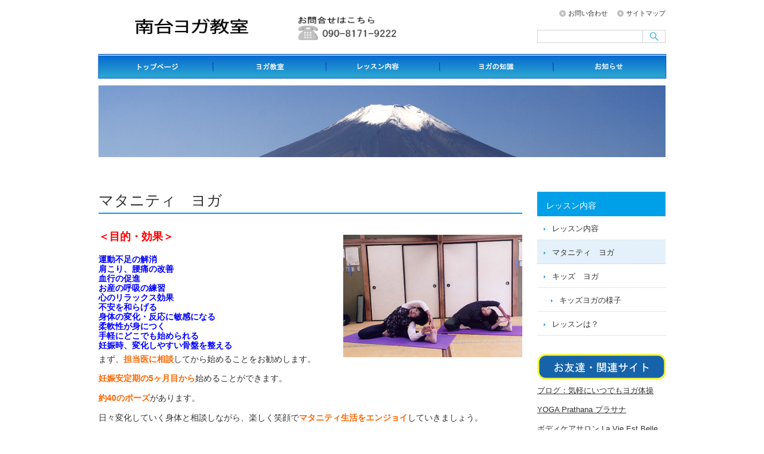

--- FILE ---
content_type: text/html; charset=UTF-8
request_url: http://yoga-iwata.com/lesson/maternity/
body_size: 5705
content:
<!DOCTYPE html>
<html lang="ja">
<head>
<meta charset="UTF-8" />
<title>マタニティ　ヨガ | 健康と美容のヨガ体操</title>
<link rel="stylesheet" type="text/css" media="all" href="http://yoga-iwata.com/wp-content/themes/apt-pc/style.css" />
<link rel="shortcut icon" href="http://yoga-iwata.com/wp-content/themes/apt-pc/images/favicon.ico" />
<link rel="apple-touch-icon-precomposed" href="http://yoga-iwata.com/wp-content/themes/apt-pc/images/apple-touch-icon.png" />
<meta name="viewport" content="width=1200">
<meta name="description" content="＜目的・効果＞ 運動不足の解消 肩こり、腰痛の改善 血行の促進 お産の呼吸の練習 心のリラックス効果 不安を和らげる 身体の変化・反応に敏感になる 柔軟性が身につく 手軽にどこでも始められる 妊娠時、変化しやすい骨盤を整える まず、担当医に" />

<!-- WP SiteManager OGP Tags -->
<meta property="og:title" content="マタニティ　ヨガ" />
<meta property="og:type" content="article" />
<meta property="og:url" content="http://yoga-iwata.com/lesson/maternity/" />
<meta property="og:description" content="＜目的・効果＞ 運動不足の解消 肩こり、腰痛の改善 血行の促進 お産の呼吸の練習 心のリラックス効果 不安を和らげる 身体の変化・反応に敏感になる 柔軟性が身につく 手軽にどこでも始められる 妊娠時、変化しやすい骨盤を整える まず、担当医に" />
<meta property="og:site_name" content="健康と美容のヨガ体操" />
<meta property="og:image" content="http://yoga-iwata.com/wp-content/themes/apt-pc/images/yoga/lady51.jpg" />

<!-- WP SiteManager Twitter Cards Tags -->
<meta name="twitter:title" content="マタニティ　ヨガ" />
<meta name="twitter:url" content="http://yoga-iwata.com/lesson/maternity/" />
<meta name="twitter:description" content="＜目的・効果＞ 運動不足の解消 肩こり、腰痛の改善 血行の促進 お産の呼吸の練習 心のリラックス効果 不安を和らげる 身体の変化・反応に敏感になる 柔軟性が身につく 手軽にどこでも始められる 妊娠時、変化しやすい骨盤を整える まず、担当医に" />
<meta name="twitter:card" content="summary" />
<meta name="twitter:image" content="http://yoga-iwata.com/wp-content/themes/apt-pc/images/yoga/lady51.jpg" />
<link rel='dns-prefetch' href='//s.w.org' />
<link rel="alternate" type="application/rss+xml" title="健康と美容のヨガ体操 &raquo; マタニティ　ヨガ のコメントのフィード" href="http://yoga-iwata.com/lesson/maternity/feed/" />
		<script type="text/javascript">
			window._wpemojiSettings = {"baseUrl":"https:\/\/s.w.org\/images\/core\/emoji\/2.3\/72x72\/","ext":".png","svgUrl":"https:\/\/s.w.org\/images\/core\/emoji\/2.3\/svg\/","svgExt":".svg","source":{"concatemoji":"http:\/\/yoga-iwata.com\/wp-includes\/js\/wp-emoji-release.min.js?ver=4.8.25"}};
			!function(t,a,e){var r,i,n,o=a.createElement("canvas"),l=o.getContext&&o.getContext("2d");function c(t){var e=a.createElement("script");e.src=t,e.defer=e.type="text/javascript",a.getElementsByTagName("head")[0].appendChild(e)}for(n=Array("flag","emoji4"),e.supports={everything:!0,everythingExceptFlag:!0},i=0;i<n.length;i++)e.supports[n[i]]=function(t){var e,a=String.fromCharCode;if(!l||!l.fillText)return!1;switch(l.clearRect(0,0,o.width,o.height),l.textBaseline="top",l.font="600 32px Arial",t){case"flag":return(l.fillText(a(55356,56826,55356,56819),0,0),e=o.toDataURL(),l.clearRect(0,0,o.width,o.height),l.fillText(a(55356,56826,8203,55356,56819),0,0),e===o.toDataURL())?!1:(l.clearRect(0,0,o.width,o.height),l.fillText(a(55356,57332,56128,56423,56128,56418,56128,56421,56128,56430,56128,56423,56128,56447),0,0),e=o.toDataURL(),l.clearRect(0,0,o.width,o.height),l.fillText(a(55356,57332,8203,56128,56423,8203,56128,56418,8203,56128,56421,8203,56128,56430,8203,56128,56423,8203,56128,56447),0,0),e!==o.toDataURL());case"emoji4":return l.fillText(a(55358,56794,8205,9794,65039),0,0),e=o.toDataURL(),l.clearRect(0,0,o.width,o.height),l.fillText(a(55358,56794,8203,9794,65039),0,0),e!==o.toDataURL()}return!1}(n[i]),e.supports.everything=e.supports.everything&&e.supports[n[i]],"flag"!==n[i]&&(e.supports.everythingExceptFlag=e.supports.everythingExceptFlag&&e.supports[n[i]]);e.supports.everythingExceptFlag=e.supports.everythingExceptFlag&&!e.supports.flag,e.DOMReady=!1,e.readyCallback=function(){e.DOMReady=!0},e.supports.everything||(r=function(){e.readyCallback()},a.addEventListener?(a.addEventListener("DOMContentLoaded",r,!1),t.addEventListener("load",r,!1)):(t.attachEvent("onload",r),a.attachEvent("onreadystatechange",function(){"complete"===a.readyState&&e.readyCallback()})),(r=e.source||{}).concatemoji?c(r.concatemoji):r.wpemoji&&r.twemoji&&(c(r.twemoji),c(r.wpemoji)))}(window,document,window._wpemojiSettings);
		</script>
		<style type="text/css">
img.wp-smiley,
img.emoji {
	display: inline !important;
	border: none !important;
	box-shadow: none !important;
	height: 1em !important;
	width: 1em !important;
	margin: 0 .07em !important;
	vertical-align: -0.1em !important;
	background: none !important;
	padding: 0 !important;
}
</style>
<link rel='stylesheet' id='child-pages-shortcode-css-css'  href='http://yoga-iwata.com/wp-content/plugins/child-pages-shortcode/css/child-pages-shortcode.min.css?ver=1.1.4' type='text/css' media='all' />
<script type='text/javascript' src='http://yoga-iwata.com/wp-includes/js/jquery/jquery.js?ver=1.12.4'></script>
<script type='text/javascript' src='http://yoga-iwata.com/wp-includes/js/jquery/jquery-migrate.min.js?ver=1.4.1'></script>
<script type='text/javascript' src='http://yoga-iwata.com/wp-content/plugins/child-pages-shortcode/js/child-pages-shortcode.min.js?ver=1.1.4'></script>
<link rel='https://api.w.org/' href='http://yoga-iwata.com/wp-json/' />
<link rel="EditURI" type="application/rsd+xml" title="RSD" href="http://yoga-iwata.com/xmlrpc.php?rsd" />
<link rel="wlwmanifest" type="application/wlwmanifest+xml" href="http://yoga-iwata.com/wp-includes/wlwmanifest.xml" /> 
<meta name="generator" content="WordPress 4.8.25" />
<link rel='shortlink' href='http://yoga-iwata.com/?p=2356' />
<link rel="alternate" type="application/json+oembed" href="http://yoga-iwata.com/wp-json/oembed/1.0/embed?url=http%3A%2F%2Fyoga-iwata.com%2Flesson%2Fmaternity%2F" />
<link rel="alternate" type="text/xml+oembed" href="http://yoga-iwata.com/wp-json/oembed/1.0/embed?url=http%3A%2F%2Fyoga-iwata.com%2Flesson%2Fmaternity%2F&#038;format=xml" />
<link rel="canonical" href="http://yoga-iwata.com/lesson/maternity/" />
<SCRIPT LANGUAGE="JavaScript">
<!--
imgNum=1;
function start(){
if(imgNum==1){
document.myImg.src="http://yoga-iwata.com/wp-content/themes/apt-pc/images/top/10.png";
imgNum=2;
}else if(imgNum==2){
document.myImg.src="http://yoga-iwata.com/wp-content/themes/apt-pc/images/top/20.png";
imgNum=3;
}else if(imgNum==3){
document.myImg.src="http://yoga-iwata.com/wp-content/themes/apt-pc/images/top/30.png";
imgNum=4;
}else if(imgNum==4){
document.myImg.src="http://yoga-iwata.com/wp-content/themes/apt-pc/images/top/40.png";
imgNum=5;
}else if(imgNum==5){
document.myImg.src="http://yoga-iwata.com/wp-content/themes/apt-pc/images/top/50.png";

imgNum=1

}
setTimeout("start()",3000);
}
//-->
</SCRIPT>



</head>

<body {-webkit-text-size-adjust: 100%;}
class="page-template-default page page-id-2356 page-child parent-pageid-2288" onLoad="start()">
<div id="wrap">
  <div id="header" role="banner">
    <div class="inner clearfix">
      <div class="site-id">
        <a href="http://yoga-iwata.com/"><img src="http://yoga-iwata.com/wp-content/themes/apt-pc/images/site_id_1.png" width="500" height="60" alt="アットホームな雰囲気で、笑顔いっぱいのヨガ教室健康と美容のヨガ体操" /></a>
     
	   </div>
      
	  <div class="utility">
<ul id="menu-pc_utility" class="menu"><li id="menu-item-2262" class="menu-item menu-item-type-post_type menu-item-object-page menu-item-2262"><a href="http://yoga-iwata.com/inquiry/">お問い合わせ</a></li>
<li id="menu-item-2261" class="menu-item menu-item-type-post_type menu-item-object-page menu-item-2261"><a href="http://yoga-iwata.com/sitemap/">サイトマップ</a></li>
</ul>        <div id="search" role="search">
<form role="search" method="get" id="searchform" class="searchform" action="http://yoga-iwata.com/">
				<div>
					<label class="screen-reader-text" for="s">検索:</label>
					<input type="text" value="" name="s" id="s" />
					<input type="submit" id="searchsubmit" value="検索" />
				</div>
			</form>        </div><!-- #search end -->
      </div><!-- .utility end -->
    </div><!-- .inner end -->
<div id="global_nav" class="menu-pc_global-container"><ul id="menu-pc_global" class="menu"><li id="menu-item-2316" class="menu-item-slug-top"><a href="http://yoga-iwata.com/">トップページ</a></li>
<li id="menu-item-2319" class="menu-item-slug-kyoushitu"><a href="http://yoga-iwata.com/kyoushitu/">ヨガ教室</a>
<ul  class="sub-menu">
	<li id="menu-item-2383" class="menu-item-slug-ririayoga"><a href="http://yoga-iwata.com/kyoushitu/ririayoga/">リリアヨガ　とは？</a></li>
	<li id="menu-item-2334" class="menu-item-slug-donnaa_kyoushitu"><a href="http://yoga-iwata.com/kyoushitu/donnaa_kyoushitu/">どんな教室ですか</a></li>
	<li id="menu-item-2332" class="menu-item-slug-where"><a href="http://yoga-iwata.com/kyoushitu/where/">場所、時間、料金</a></li>
</ul>
</li>
<li id="menu-item-2318" class="menu-item-slug-lesson"><a href="http://yoga-iwata.com/lesson/">レッスン内容</a>
<ul  class="sub-menu">
	<li id="menu-item-2364" class="menu-item-slug-kids"><a href="http://yoga-iwata.com/lesson/kids/">キッズ　ヨガ</a></li>
	<li id="menu-item-2365" class="menu-item-slug-maternity"><a href="http://yoga-iwata.com/lesson/maternity/">マタニティ　ヨガ</a></li>
	<li id="menu-item-2369" class="menu-item-slug-lesson1"><a href="http://yoga-iwata.com/lesson/lesson1/">レッスンは？</a></li>
</ul>
</li>
<li id="menu-item-2317" class="menu-item-slug-chishiki"><a href="http://yoga-iwata.com/chishiki/">ヨガの知識</a></li>
<li id="menu-item-2320" class="menu-item-slug-news"><a href="http://yoga-iwata.com/news/">お知らせ</a></li>
</ul></div>  </div><!-- #header end -->
  <div class="category_image">
    <img src="http://yoga-iwata.com/wp-content/themes/apt-pc/images/sub/img_cat_def.png" width="950" height="120" alt="">
  </div><!-- .category_image end -->
<div id="bread_crumb" class="bread_crumb">
	<ul>
	</ul>
</div>

  <div id="container">
    <div id="main" role="main">
      <div id="content">
        <h1 class="page_ttl">マタニティ　ヨガ</h1>
        <style type="text/css">
<!--
.style1 {
	color: #FF0000;
	font-weight: bold;
	font-size: 18px;
}
.style2 {font-size: 14px}
.style3 {
	color: #0000FF;
	font-weight: bold;
}
.style4 {
	font-size: 14px;
	color: #0000FF;
	font-weight: bold;
}
.style5 {
	color: #FF6600;
	font-weight: bold;
}
.style6 {color: #FFFFFF}
-->
</style>
<p></head></p>
<p>  <img src="http://yoga-iwata.com/wp-content/themes/apt-pc/images/yoga/lady51.jpg" width="300"  style=" float: right; margin-left:30px ; margin-bottom:20px"></p>
<p class="style1">＜目的・効果＞</p>
<ol>
<li class="style2 style3">運動不足の解消</li>
<li class="style4">肩こり、腰痛の改善</li>
<li class="style4">血行の促進</li>
<li class="style4">お産の呼吸の練習</li>
<li class="style4">心のリラックス効果</li>
<li class="style4">不安を和らげる</li>
<li class="style4">身体の変化・反応に敏感になる</li>
<li class="style4">柔軟性が身につく</li>
<li class="style4">手軽にどこでも始められる</li>
<li class="style4">妊娠時、変化しやすい骨盤を整える </li>
</ol>
<p class="style2">まず、<span class="style5">担当医に相談</span>してから始めることをお勧めします。</p>
<p class="style2"><span class="style5">妊娠安定期の5ヶ月目から</span>始めることができます。</p>
<p class="style2"><span class="style5">約40のポーズ</span>があります。</p>
<p class="style2">日々変化していく身体と相談しながら、楽しく笑顔で<span class="style5">マタニティ生活をエンジョイ</span>していきましょう。</p>
<p class="style2">皆さんの、「こんな形でレッスンを受けたい」などの要望をお受け致します。</p>
<p class="style2">レッスンを受ける方の特典として、<span class="style5">安産できる魔法のツボ</span>をお教えします。</p>
<p class="style1">＜効果＞</p>
<ol class="style2">
<li class="style4">安産できる</li>
<li class="style4">健康な赤ちゃんが生まれる</li>
<li class="style4">頭のいい赤ちゃんが生まれる</li>
</ol>
        <div class="clearfix" id="page_top_link"><a onclick="scrollup(); return false;" href="#wrap">このページの先頭へ</a></div>
      </div><!-- end #content -->
    </div><!-- end #main -->
    <div id="sidebar">
      <div class="side_nav">
        <h2>レッスン内容</h2>
        <ul class="sub_navi">
<li class="page_item page-item-2288 current_page_ancestor current_page_parent"><a href="http://yoga-iwata.com/lesson/">レッスン内容</a></li>
<li class="page_item page-item-2356 current_page_item"><a href="http://yoga-iwata.com/lesson/maternity/">マタニティ　ヨガ</a></li>
<li class="page_item page-item-2360 page_item_has_children"><a href="http://yoga-iwata.com/lesson/kids/">キッズ　ヨガ</a>
<ul class='children'>
	<li class="page_item page-item-3406"><a href="http://yoga-iwata.com/lesson/kids/kids_yoga_yousu/">キッズヨガの様子</a></li>
</ul>
</li>
<li class="page_item page-item-2367"><a href="http://yoga-iwata.com/lesson/lesson1/">レッスンは？</a></li>
        </ul>
      </div>
      <div>
      <img src="http://yoga-iwata.com/wp-content/themes/apt-pc/images/friend_site.png" style="margin-bottom:10px ">
  </div>
  

	  
	   <div class="textwidget">
<a href="http://s.ameblo.jp/prathana-yoga/" title="ブログ：気軽にいつでもヨガ体操" target="_blank">ブログ：気軽にいつでもヨガ体操</a><br><br>
<a href="http://www.prathana.jp/" title="YOGA Prathana プラサナ" target="_blank">YOGA Prathana プラサナ</a><br><br><a href="http://lavieestbelle.chu.jp/" title="ボディケアサロン La Vie Est Belle (ラヴィエベール)" target="_blank">ボディケアサロン La Vie Est Belle (ラヴィエベール)</a><br><br>
<a href="http://ameblo.jp/ronroncotton/" title="オーガニック布なぷ♡Ronron＊Cotton〜" target="_blank">オーガニック布なぷ<br>♡Ronron Cotton</a><br><br>
<a href="http://www.com-phy.com" title="CONFORT PHISICAL SUPPORT" target="_blank"><img src="http://yoga-iwata.com/wp-content/themes/apt-pc/images/yoga_iwata111.png" width="210"></a><br>
<a href="http://www.cafeschuhe.com" target="_blank"><img src="http://yoga-iwata.com/wp-content/themes/apt-pc/images/IMG_3396.jpg" width="210"></a><br>

		
      </div>
      
    </div><!-- end #sidebar -->
  </div><!-- end #container -->
</div><!-- #wrap end -->
<div id="footer-container">
  <div id="footer">
    <div class="footer_menu">
      <div class="footerBlock widget_nav_menu">
        <h2><a href="http://yoga-iwata.com/news/">お知らせ</a></h2>
        <ul class="menu">
	<li class="cat-item cat-item-1"><a href="http://yoga-iwata.com/archives/category/news/" >ニュース</a>
</li>
	<li class="cat-item cat-item-14"><a href="http://yoga-iwata.com/archives/category/yoga_practice/" >ヨガの実践</a>
</li>
	<li class="cat-item cat-item-13"><a href="http://yoga-iwata.com/archives/category/yoga/" >ヨガの知識</a>
</li>
	<li class="cat-item cat-item-15"><a href="http://yoga-iwata.com/archives/category/season/" >季節感</a>
</li>
        </ul>
      </div>
	  
	  <div class="footerBlock widget_nav_menu">
        <h2><a href="http://yoga-iwata.com/kyoushitu/">ヨガ教室</a></h2>
        <ul class="menu">
<li class="page_item page-item-2381"><a href="http://yoga-iwata.com/kyoushitu/ririayoga/">リリアヨガ　とは？</a></li>
<li class="page_item page-item-2328"><a href="http://yoga-iwata.com/kyoushitu/donnaa_kyoushitu/">どんな教室ですか</a></li>
<li class="page_item page-item-2330"><a href="http://yoga-iwata.com/kyoushitu/where/">場所、時間、料金</a></li>
<li class="page_item page-item-2548"><a href="http://yoga-iwata.com/kyoushitu/profile/">プロフィール</a></li>
        </ul>
		
      </div>
	  
	  <div class="footerBlock widget_nav_menu">
        <h2><a href="http://yoga-iwata.com/lesson/">レッスン</a></h2>
        <ul class="menu">
<li class="page_item page-item-535"><a href="http://yoga-iwata.com/">トップページ</a></li>
<li class="page_item page-item-2286 page_item_has_children"><a href="http://yoga-iwata.com/kyoushitu/">ヨガ教室</a></li>
<li class="page_item page-item-2288 page_item_has_children current_page_ancestor current_page_parent"><a href="http://yoga-iwata.com/lesson/">レッスン内容</a></li>
<li class="page_item page-item-2290"><a href="http://yoga-iwata.com/chishiki/">ヨガの知識</a></li>
<li class="page_item page-item-359"><a href="http://yoga-iwata.com/news/">お知らせ</a></li>
<li class="page_item page-item-22"><a href="http://yoga-iwata.com/sitemap/">サイトマップ</a></li>
<li class="page_item page-item-24"><a href="http://yoga-iwata.com/inquiry/">お問い合わせ</a></li>
        </ul>
      </div>
      
      
      <div class="footerBlock widget_nav_menu">
        <h2><a href="http://yoga-iwata.com/chishiki/">ヨガとは？</a></h2>
        <ul class="menu">
        </ul>
      </div>
    </div><!-- #footer_menu end -->
    <p id="copyright">
      <small>Copyright &copy; 健康と美容のヨガ体操 All rights reserved.</small>
    </p>
  </div><!-- #footer end -->
</div><!-- #footer-container end -->
<script type='text/javascript' src='http://yoga-iwata.com/wp-includes/js/wp-embed.min.js?ver=4.8.25'></script>
<script type='text/javascript' src='http://yoga-iwata.com/wp-content/themes/apt-pc/js/scroll.js?ver=4.8.25'></script>
</body>
</html>
